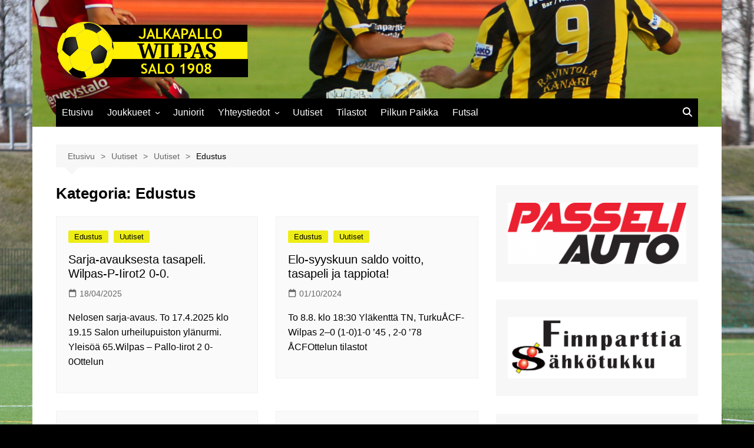

--- FILE ---
content_type: text/html; charset=UTF-8
request_url: https://wilpas.fi/category/uutiset/c13-uutiset/c26-edustus/
body_size: 13292
content:
		<!doctype html>
		<html lang="fi">
				<head>
			<meta charset="UTF-8">
			<meta name="viewport" content="width=device-width, initial-scale=1">
			<link rel="profile" href="https://gmpg.org/xfn/11">
			<title>Edustus &#8211; Salon Wilpas jalkapallo</title>
<meta name='robots' content='max-image-preview:large' />
<link rel="alternate" type="application/rss+xml" title="Salon Wilpas jalkapallo &raquo; syöte" href="https://wilpas.fi/feed/" />
<link rel="alternate" type="application/rss+xml" title="Salon Wilpas jalkapallo &raquo; kommenttien syöte" href="https://wilpas.fi/comments/feed/" />
<link rel="alternate" type="application/rss+xml" title="Salon Wilpas jalkapallo &raquo; Edustus kategorian RSS-syöte" href="https://wilpas.fi/category/uutiset/c13-uutiset/c26-edustus/feed/" />
<style id='wp-img-auto-sizes-contain-inline-css' type='text/css'>
img:is([sizes=auto i],[sizes^="auto," i]){contain-intrinsic-size:3000px 1500px}
/*# sourceURL=wp-img-auto-sizes-contain-inline-css */
</style>
<style id='wp-emoji-styles-inline-css' type='text/css'>

	img.wp-smiley, img.emoji {
		display: inline !important;
		border: none !important;
		box-shadow: none !important;
		height: 1em !important;
		width: 1em !important;
		margin: 0 0.07em !important;
		vertical-align: -0.1em !important;
		background: none !important;
		padding: 0 !important;
	}
/*# sourceURL=wp-emoji-styles-inline-css */
</style>
<style id='wp-block-library-inline-css' type='text/css'>
:root{--wp-block-synced-color:#7a00df;--wp-block-synced-color--rgb:122,0,223;--wp-bound-block-color:var(--wp-block-synced-color);--wp-editor-canvas-background:#ddd;--wp-admin-theme-color:#007cba;--wp-admin-theme-color--rgb:0,124,186;--wp-admin-theme-color-darker-10:#006ba1;--wp-admin-theme-color-darker-10--rgb:0,107,160.5;--wp-admin-theme-color-darker-20:#005a87;--wp-admin-theme-color-darker-20--rgb:0,90,135;--wp-admin-border-width-focus:2px}@media (min-resolution:192dpi){:root{--wp-admin-border-width-focus:1.5px}}.wp-element-button{cursor:pointer}:root .has-very-light-gray-background-color{background-color:#eee}:root .has-very-dark-gray-background-color{background-color:#313131}:root .has-very-light-gray-color{color:#eee}:root .has-very-dark-gray-color{color:#313131}:root .has-vivid-green-cyan-to-vivid-cyan-blue-gradient-background{background:linear-gradient(135deg,#00d084,#0693e3)}:root .has-purple-crush-gradient-background{background:linear-gradient(135deg,#34e2e4,#4721fb 50%,#ab1dfe)}:root .has-hazy-dawn-gradient-background{background:linear-gradient(135deg,#faaca8,#dad0ec)}:root .has-subdued-olive-gradient-background{background:linear-gradient(135deg,#fafae1,#67a671)}:root .has-atomic-cream-gradient-background{background:linear-gradient(135deg,#fdd79a,#004a59)}:root .has-nightshade-gradient-background{background:linear-gradient(135deg,#330968,#31cdcf)}:root .has-midnight-gradient-background{background:linear-gradient(135deg,#020381,#2874fc)}:root{--wp--preset--font-size--normal:16px;--wp--preset--font-size--huge:42px}.has-regular-font-size{font-size:1em}.has-larger-font-size{font-size:2.625em}.has-normal-font-size{font-size:var(--wp--preset--font-size--normal)}.has-huge-font-size{font-size:var(--wp--preset--font-size--huge)}.has-text-align-center{text-align:center}.has-text-align-left{text-align:left}.has-text-align-right{text-align:right}.has-fit-text{white-space:nowrap!important}#end-resizable-editor-section{display:none}.aligncenter{clear:both}.items-justified-left{justify-content:flex-start}.items-justified-center{justify-content:center}.items-justified-right{justify-content:flex-end}.items-justified-space-between{justify-content:space-between}.screen-reader-text{border:0;clip-path:inset(50%);height:1px;margin:-1px;overflow:hidden;padding:0;position:absolute;width:1px;word-wrap:normal!important}.screen-reader-text:focus{background-color:#ddd;clip-path:none;color:#444;display:block;font-size:1em;height:auto;left:5px;line-height:normal;padding:15px 23px 14px;text-decoration:none;top:5px;width:auto;z-index:100000}html :where(.has-border-color){border-style:solid}html :where([style*=border-top-color]){border-top-style:solid}html :where([style*=border-right-color]){border-right-style:solid}html :where([style*=border-bottom-color]){border-bottom-style:solid}html :where([style*=border-left-color]){border-left-style:solid}html :where([style*=border-width]){border-style:solid}html :where([style*=border-top-width]){border-top-style:solid}html :where([style*=border-right-width]){border-right-style:solid}html :where([style*=border-bottom-width]){border-bottom-style:solid}html :where([style*=border-left-width]){border-left-style:solid}html :where(img[class*=wp-image-]){height:auto;max-width:100%}:where(figure){margin:0 0 1em}html :where(.is-position-sticky){--wp-admin--admin-bar--position-offset:var(--wp-admin--admin-bar--height,0px)}@media screen and (max-width:600px){html :where(.is-position-sticky){--wp-admin--admin-bar--position-offset:0px}}

/*# sourceURL=wp-block-library-inline-css */
</style><style id='wp-block-paragraph-inline-css' type='text/css'>
.is-small-text{font-size:.875em}.is-regular-text{font-size:1em}.is-large-text{font-size:2.25em}.is-larger-text{font-size:3em}.has-drop-cap:not(:focus):first-letter{float:left;font-size:8.4em;font-style:normal;font-weight:100;line-height:.68;margin:.05em .1em 0 0;text-transform:uppercase}body.rtl .has-drop-cap:not(:focus):first-letter{float:none;margin-left:.1em}p.has-drop-cap.has-background{overflow:hidden}:root :where(p.has-background){padding:1.25em 2.375em}:where(p.has-text-color:not(.has-link-color)) a{color:inherit}p.has-text-align-left[style*="writing-mode:vertical-lr"],p.has-text-align-right[style*="writing-mode:vertical-rl"]{rotate:180deg}
/*# sourceURL=https://wilpas.fi/wp-includes/blocks/paragraph/style.min.css */
</style>
<style id='global-styles-inline-css' type='text/css'>
:root{--wp--preset--aspect-ratio--square: 1;--wp--preset--aspect-ratio--4-3: 4/3;--wp--preset--aspect-ratio--3-4: 3/4;--wp--preset--aspect-ratio--3-2: 3/2;--wp--preset--aspect-ratio--2-3: 2/3;--wp--preset--aspect-ratio--16-9: 16/9;--wp--preset--aspect-ratio--9-16: 9/16;--wp--preset--color--black: #000000;--wp--preset--color--cyan-bluish-gray: #abb8c3;--wp--preset--color--white: #ffffff;--wp--preset--color--pale-pink: #f78da7;--wp--preset--color--vivid-red: #cf2e2e;--wp--preset--color--luminous-vivid-orange: #ff6900;--wp--preset--color--luminous-vivid-amber: #fcb900;--wp--preset--color--light-green-cyan: #7bdcb5;--wp--preset--color--vivid-green-cyan: #00d084;--wp--preset--color--pale-cyan-blue: #8ed1fc;--wp--preset--color--vivid-cyan-blue: #0693e3;--wp--preset--color--vivid-purple: #9b51e0;--wp--preset--gradient--vivid-cyan-blue-to-vivid-purple: linear-gradient(135deg,rgb(6,147,227) 0%,rgb(155,81,224) 100%);--wp--preset--gradient--light-green-cyan-to-vivid-green-cyan: linear-gradient(135deg,rgb(122,220,180) 0%,rgb(0,208,130) 100%);--wp--preset--gradient--luminous-vivid-amber-to-luminous-vivid-orange: linear-gradient(135deg,rgb(252,185,0) 0%,rgb(255,105,0) 100%);--wp--preset--gradient--luminous-vivid-orange-to-vivid-red: linear-gradient(135deg,rgb(255,105,0) 0%,rgb(207,46,46) 100%);--wp--preset--gradient--very-light-gray-to-cyan-bluish-gray: linear-gradient(135deg,rgb(238,238,238) 0%,rgb(169,184,195) 100%);--wp--preset--gradient--cool-to-warm-spectrum: linear-gradient(135deg,rgb(74,234,220) 0%,rgb(151,120,209) 20%,rgb(207,42,186) 40%,rgb(238,44,130) 60%,rgb(251,105,98) 80%,rgb(254,248,76) 100%);--wp--preset--gradient--blush-light-purple: linear-gradient(135deg,rgb(255,206,236) 0%,rgb(152,150,240) 100%);--wp--preset--gradient--blush-bordeaux: linear-gradient(135deg,rgb(254,205,165) 0%,rgb(254,45,45) 50%,rgb(107,0,62) 100%);--wp--preset--gradient--luminous-dusk: linear-gradient(135deg,rgb(255,203,112) 0%,rgb(199,81,192) 50%,rgb(65,88,208) 100%);--wp--preset--gradient--pale-ocean: linear-gradient(135deg,rgb(255,245,203) 0%,rgb(182,227,212) 50%,rgb(51,167,181) 100%);--wp--preset--gradient--electric-grass: linear-gradient(135deg,rgb(202,248,128) 0%,rgb(113,206,126) 100%);--wp--preset--gradient--midnight: linear-gradient(135deg,rgb(2,3,129) 0%,rgb(40,116,252) 100%);--wp--preset--font-size--small: 16px;--wp--preset--font-size--medium: 28px;--wp--preset--font-size--large: 32px;--wp--preset--font-size--x-large: 42px;--wp--preset--font-size--larger: 38px;--wp--preset--spacing--20: 0.44rem;--wp--preset--spacing--30: 0.67rem;--wp--preset--spacing--40: 1rem;--wp--preset--spacing--50: 1.5rem;--wp--preset--spacing--60: 2.25rem;--wp--preset--spacing--70: 3.38rem;--wp--preset--spacing--80: 5.06rem;--wp--preset--shadow--natural: 6px 6px 9px rgba(0, 0, 0, 0.2);--wp--preset--shadow--deep: 12px 12px 50px rgba(0, 0, 0, 0.4);--wp--preset--shadow--sharp: 6px 6px 0px rgba(0, 0, 0, 0.2);--wp--preset--shadow--outlined: 6px 6px 0px -3px rgb(255, 255, 255), 6px 6px rgb(0, 0, 0);--wp--preset--shadow--crisp: 6px 6px 0px rgb(0, 0, 0);}:where(.is-layout-flex){gap: 0.5em;}:where(.is-layout-grid){gap: 0.5em;}body .is-layout-flex{display: flex;}.is-layout-flex{flex-wrap: wrap;align-items: center;}.is-layout-flex > :is(*, div){margin: 0;}body .is-layout-grid{display: grid;}.is-layout-grid > :is(*, div){margin: 0;}:where(.wp-block-columns.is-layout-flex){gap: 2em;}:where(.wp-block-columns.is-layout-grid){gap: 2em;}:where(.wp-block-post-template.is-layout-flex){gap: 1.25em;}:where(.wp-block-post-template.is-layout-grid){gap: 1.25em;}.has-black-color{color: var(--wp--preset--color--black) !important;}.has-cyan-bluish-gray-color{color: var(--wp--preset--color--cyan-bluish-gray) !important;}.has-white-color{color: var(--wp--preset--color--white) !important;}.has-pale-pink-color{color: var(--wp--preset--color--pale-pink) !important;}.has-vivid-red-color{color: var(--wp--preset--color--vivid-red) !important;}.has-luminous-vivid-orange-color{color: var(--wp--preset--color--luminous-vivid-orange) !important;}.has-luminous-vivid-amber-color{color: var(--wp--preset--color--luminous-vivid-amber) !important;}.has-light-green-cyan-color{color: var(--wp--preset--color--light-green-cyan) !important;}.has-vivid-green-cyan-color{color: var(--wp--preset--color--vivid-green-cyan) !important;}.has-pale-cyan-blue-color{color: var(--wp--preset--color--pale-cyan-blue) !important;}.has-vivid-cyan-blue-color{color: var(--wp--preset--color--vivid-cyan-blue) !important;}.has-vivid-purple-color{color: var(--wp--preset--color--vivid-purple) !important;}.has-black-background-color{background-color: var(--wp--preset--color--black) !important;}.has-cyan-bluish-gray-background-color{background-color: var(--wp--preset--color--cyan-bluish-gray) !important;}.has-white-background-color{background-color: var(--wp--preset--color--white) !important;}.has-pale-pink-background-color{background-color: var(--wp--preset--color--pale-pink) !important;}.has-vivid-red-background-color{background-color: var(--wp--preset--color--vivid-red) !important;}.has-luminous-vivid-orange-background-color{background-color: var(--wp--preset--color--luminous-vivid-orange) !important;}.has-luminous-vivid-amber-background-color{background-color: var(--wp--preset--color--luminous-vivid-amber) !important;}.has-light-green-cyan-background-color{background-color: var(--wp--preset--color--light-green-cyan) !important;}.has-vivid-green-cyan-background-color{background-color: var(--wp--preset--color--vivid-green-cyan) !important;}.has-pale-cyan-blue-background-color{background-color: var(--wp--preset--color--pale-cyan-blue) !important;}.has-vivid-cyan-blue-background-color{background-color: var(--wp--preset--color--vivid-cyan-blue) !important;}.has-vivid-purple-background-color{background-color: var(--wp--preset--color--vivid-purple) !important;}.has-black-border-color{border-color: var(--wp--preset--color--black) !important;}.has-cyan-bluish-gray-border-color{border-color: var(--wp--preset--color--cyan-bluish-gray) !important;}.has-white-border-color{border-color: var(--wp--preset--color--white) !important;}.has-pale-pink-border-color{border-color: var(--wp--preset--color--pale-pink) !important;}.has-vivid-red-border-color{border-color: var(--wp--preset--color--vivid-red) !important;}.has-luminous-vivid-orange-border-color{border-color: var(--wp--preset--color--luminous-vivid-orange) !important;}.has-luminous-vivid-amber-border-color{border-color: var(--wp--preset--color--luminous-vivid-amber) !important;}.has-light-green-cyan-border-color{border-color: var(--wp--preset--color--light-green-cyan) !important;}.has-vivid-green-cyan-border-color{border-color: var(--wp--preset--color--vivid-green-cyan) !important;}.has-pale-cyan-blue-border-color{border-color: var(--wp--preset--color--pale-cyan-blue) !important;}.has-vivid-cyan-blue-border-color{border-color: var(--wp--preset--color--vivid-cyan-blue) !important;}.has-vivid-purple-border-color{border-color: var(--wp--preset--color--vivid-purple) !important;}.has-vivid-cyan-blue-to-vivid-purple-gradient-background{background: var(--wp--preset--gradient--vivid-cyan-blue-to-vivid-purple) !important;}.has-light-green-cyan-to-vivid-green-cyan-gradient-background{background: var(--wp--preset--gradient--light-green-cyan-to-vivid-green-cyan) !important;}.has-luminous-vivid-amber-to-luminous-vivid-orange-gradient-background{background: var(--wp--preset--gradient--luminous-vivid-amber-to-luminous-vivid-orange) !important;}.has-luminous-vivid-orange-to-vivid-red-gradient-background{background: var(--wp--preset--gradient--luminous-vivid-orange-to-vivid-red) !important;}.has-very-light-gray-to-cyan-bluish-gray-gradient-background{background: var(--wp--preset--gradient--very-light-gray-to-cyan-bluish-gray) !important;}.has-cool-to-warm-spectrum-gradient-background{background: var(--wp--preset--gradient--cool-to-warm-spectrum) !important;}.has-blush-light-purple-gradient-background{background: var(--wp--preset--gradient--blush-light-purple) !important;}.has-blush-bordeaux-gradient-background{background: var(--wp--preset--gradient--blush-bordeaux) !important;}.has-luminous-dusk-gradient-background{background: var(--wp--preset--gradient--luminous-dusk) !important;}.has-pale-ocean-gradient-background{background: var(--wp--preset--gradient--pale-ocean) !important;}.has-electric-grass-gradient-background{background: var(--wp--preset--gradient--electric-grass) !important;}.has-midnight-gradient-background{background: var(--wp--preset--gradient--midnight) !important;}.has-small-font-size{font-size: var(--wp--preset--font-size--small) !important;}.has-medium-font-size{font-size: var(--wp--preset--font-size--medium) !important;}.has-large-font-size{font-size: var(--wp--preset--font-size--large) !important;}.has-x-large-font-size{font-size: var(--wp--preset--font-size--x-large) !important;}
/*# sourceURL=global-styles-inline-css */
</style>

<style id='classic-theme-styles-inline-css' type='text/css'>
/*! This file is auto-generated */
.wp-block-button__link{color:#fff;background-color:#32373c;border-radius:9999px;box-shadow:none;text-decoration:none;padding:calc(.667em + 2px) calc(1.333em + 2px);font-size:1.125em}.wp-block-file__button{background:#32373c;color:#fff;text-decoration:none}
/*# sourceURL=/wp-includes/css/classic-themes.min.css */
</style>
<link rel='stylesheet' id='cream-magazine-style-css' href='https://wilpas.fi/wp-content/themes/cream-magazine/style.css?ver=2.1.10' type='text/css' media='all' />
<link rel='stylesheet' id='cream-magazine-main-css' href='https://wilpas.fi/wp-content/themes/cream-magazine/assets/dist/css/main.css?ver=2.1.10' type='text/css' media='all' />
<script type="text/javascript" src="https://wilpas.fi/wp-includes/js/jquery/jquery.min.js?ver=3.7.1" id="jquery-core-js"></script>
<script type="text/javascript" src="https://wilpas.fi/wp-includes/js/jquery/jquery-migrate.min.js?ver=3.4.1" id="jquery-migrate-js"></script>
<link rel="https://api.w.org/" href="https://wilpas.fi/wp-json/" /><link rel="alternate" title="JSON" type="application/json" href="https://wilpas.fi/wp-json/wp/v2/categories/21" /><link rel="EditURI" type="application/rsd+xml" title="RSD" href="https://wilpas.fi/xmlrpc.php?rsd" />
<style>a:hover{text-decoration:none !important;}button,input[type="button"],input[type="reset"],input[type="submit"],.primary-navigation > ul > li.home-btn,.cm_header_lay_three .primary-navigation > ul > li.home-btn,.news_ticker_wrap .ticker_head,#toTop,.section-title h2::after,.sidebar-widget-area .widget .widget-title h2::after,.footer-widget-container .widget .widget-title h2::after,#comments div#respond h3#reply-title::after,#comments h2.comments-title:after,.post_tags a,.owl-carousel .owl-nav button.owl-prev,.owl-carousel .owl-nav button.owl-next,.cm_author_widget .author-detail-link a,.error_foot form input[type="submit"],.widget_search form input[type="submit"],.header-search-container input[type="submit"],.trending_widget_carousel .owl-dots button.owl-dot,.pagination .page-numbers.current,.post-navigation .nav-links .nav-previous a,.post-navigation .nav-links .nav-next a,#comments form input[type="submit"],footer .widget.widget_search form input[type="submit"]:hover,.widget_product_search .woocommerce-product-search button[type="submit"],.woocommerce ul.products li.product .button,.woocommerce .woocommerce-pagination ul.page-numbers li span.current,.woocommerce .product div.summary .cart button.single_add_to_cart_button,.woocommerce .product div.woocommerce-tabs div.panel #reviews #review_form_wrapper .comment-form p.form-submit .submit,.woocommerce .product section.related > h2::after,.woocommerce .cart .button:hover,.woocommerce .cart .button:focus,.woocommerce .cart input.button:hover,.woocommerce .cart input.button:focus,.woocommerce #respond input#submit:hover,.woocommerce #respond input#submit:focus,.woocommerce button.button:hover,.woocommerce button.button:focus,.woocommerce input.button:hover,.woocommerce input.button:focus,.woocommerce #respond input#submit.alt:hover,.woocommerce a.button.alt:hover,.woocommerce button.button.alt:hover,.woocommerce input.button.alt:hover,.woocommerce a.remove:hover,.woocommerce-account .woocommerce-MyAccount-navigation ul li.is-active a,.woocommerce a.button:hover,.woocommerce a.button:focus,.widget_product_tag_cloud .tagcloud a:hover,.widget_product_tag_cloud .tagcloud a:focus,.woocommerce .widget_price_filter .price_slider_wrapper .ui-slider .ui-slider-handle,.error_page_top_portion,.primary-navigation ul li a span.menu-item-description{background-color:#000000}a:hover,.post_title h2 a:hover,.post_title h2 a:focus,.post_meta li a:hover,.post_meta li a:focus,ul.social-icons li a[href*=".com"]:hover::before,.ticker_carousel .owl-nav button.owl-prev i,.ticker_carousel .owl-nav button.owl-next i,.news_ticker_wrap .ticker_items .item a:hover,.news_ticker_wrap .ticker_items .item a:focus,.cm_banner .post_title h2 a:hover,.cm_banner .post_meta li a:hover,.cm_middle_post_widget_one .post_title h2 a:hover,.cm_middle_post_widget_one .post_meta li a:hover,.cm_middle_post_widget_three .post_thumb .post-holder a:hover,.cm_middle_post_widget_three .post_thumb .post-holder a:focus,.cm_middle_post_widget_six .middle_widget_six_carousel .item .card .card_content a:hover,.cm_middle_post_widget_six .middle_widget_six_carousel .item .card .card_content a:focus,.cm_post_widget_twelve .card .post-holder a:hover,.cm_post_widget_twelve .card .post-holder a:focus,.cm_post_widget_seven .card .card_content a:hover,.cm_post_widget_seven .card .card_content a:focus,.copyright_section a:hover,.footer_nav ul li a:hover,.breadcrumb ul li:last-child span,.pagination .page-numbers:hover,#comments ol.comment-list li article footer.comment-meta .comment-metadata span.edit-link a:hover,#comments ol.comment-list li article .reply a:hover,.social-share ul li a:hover,ul.social-icons li a:hover,ul.social-icons li a:focus,.woocommerce ul.products li.product a:hover,.woocommerce ul.products li.product .price,.woocommerce .woocommerce-pagination ul.page-numbers li a.page-numbers:hover,.woocommerce div.product p.price,.woocommerce div.product span.price,.video_section .video_details .post_title h2 a:hover,.primary-navigation.dark li a:hover,footer .footer_inner a:hover,.footer-widget-container ul.post_meta li:hover span,.footer-widget-container ul.post_meta li:hover a,ul.post_meta li a:hover,.cm-post-widget-two .big-card .post-holder .post_title h2 a:hover,.cm-post-widget-two .big-card .post_meta li a:hover,.copyright_section .copyrights a,.breadcrumb ul li a:hover,.breadcrumb ul li a:hover span{color:#000000}.ticker_carousel .owl-nav button.owl-prev,.ticker_carousel .owl-nav button.owl-next,.error_foot form input[type="submit"],.widget_search form input[type="submit"],.pagination .page-numbers:hover,#comments form input[type="submit"],.social-share ul li a:hover,.header-search-container .search-form-entry,.widget_product_search .woocommerce-product-search button[type="submit"],.woocommerce .woocommerce-pagination ul.page-numbers li span.current,.woocommerce .woocommerce-pagination ul.page-numbers li a.page-numbers:hover,.woocommerce a.remove:hover,.ticker_carousel .owl-nav button.owl-prev:hover,.ticker_carousel .owl-nav button.owl-next:hover,footer .widget.widget_search form input[type="submit"]:hover,.trending_widget_carousel .owl-dots button.owl-dot,.the_content blockquote,.widget_tag_cloud .tagcloud a:hover{border-color:#000000}.ticker_carousel.owl-carousel .owl-nav button:hover svg{color:#000000;fill:#000000;}header .mask{background-color:rgba(0,0,0,0.2);}header.cm-header-style-one{background-image:url(https://wilpas.fi/wp-content/uploads/2018/08/cropped-csmakkonen-4g7a5670_43679299351_o.jpg);}.site-description{color:#000000;}body{font-family:Arial,sans-serif;font-weight:inherit;}h1,h2,h3,h4,h5,h6,.site-title{font-family:Arial,sans-serif;font-weight:inherit;}.entry_cats ul.post-categories li a{background-color:#eded15;color:#000000;}.entry_cats ul.post-categories li a:hover,.cm_middle_post_widget_six .middle_widget_six_carousel .item .card .card_content .entry_cats ul.post-categories li a:hover{background-color:#010101;color:#fff;}.the_content a{color:#1e73be;}.the_content a:hover{color:#eded0e;}.post-display-grid .card_content .cm-post-excerpt{margin-top:15px;}</style><style type="text/css" id="custom-background-css">
body.custom-background { background-color: #000000; background-image: url("https://wilpas.fi/wp-content/uploads/2016/04/IMG_7742.jpg"); background-position: center top; background-size: cover; background-repeat: no-repeat; background-attachment: fixed; }
</style>
	<link rel="icon" href="https://wilpas.fi/wp-content/uploads/2014/10/cropped-logo-32x32.png" sizes="32x32" />
<link rel="icon" href="https://wilpas.fi/wp-content/uploads/2014/10/cropped-logo-192x192.png" sizes="192x192" />
<link rel="apple-touch-icon" href="https://wilpas.fi/wp-content/uploads/2014/10/cropped-logo-180x180.png" />
<meta name="msapplication-TileImage" content="https://wilpas.fi/wp-content/uploads/2014/10/cropped-logo-270x270.png" />
		<link rel='stylesheet' id='remove-style-meta-css' href='https://wilpas.fi/wp-content/plugins/wp-author-date-and-meta-remover/css/entrymetastyle.css?ver=1.0' type='text/css' media='all' />
</head>
				<body data-rsssl=1 class="archive category category-c26-edustus category-21 custom-background wp-custom-logo wp-embed-responsive wp-theme-cream-magazine hfeed cm-mobile-content-sidebar right-sidebar boxed">
						<a class="skip-link screen-reader-text" href="#content">Siirry sisältöön</a>
				<div class="page-wrapper">
		<header class="general-header cm-header-style-one">
		<div class="cm-container">
		<div class="logo-container">
			<div class="row align-items-center">
				<div class="cm-col-lg-4 cm-col-12">
							<div class="logo">
			<a href="https://wilpas.fi/" class="custom-logo-link" rel="home"><img width="657" height="204" src="https://wilpas.fi/wp-content/uploads/2014/10/logo.png" class="custom-logo" alt="Salon Wilpas jalkapallo" decoding="async" fetchpriority="high" srcset="https://wilpas.fi/wp-content/uploads/2014/10/logo.png 657w, https://wilpas.fi/wp-content/uploads/2014/10/logo-620x192.png 620w, https://wilpas.fi/wp-content/uploads/2014/10/logo-510x158.png 510w, https://wilpas.fi/wp-content/uploads/2014/10/logo-300x93.png 300w, https://wilpas.fi/wp-content/uploads/2014/10/logo-128x39.png 128w, https://wilpas.fi/wp-content/uploads/2014/10/logo-32x9.png 32w" sizes="(max-width: 657px) 100vw, 657px" /></a>		</div><!-- .logo -->
						</div><!-- .col -->
							</div><!-- .row -->
		</div><!-- .logo-container -->
		<nav class="main-navigation">
			<div id="main-nav" class="primary-navigation">
				<ul id="menu-wilpas" class=""><li id="menu-item-907" class="menu-item menu-item-type-custom menu-item-object-custom menu-item-home menu-item-907"><a href="https://wilpas.fi/">Etusivu</a></li>
<li id="menu-item-709" class="menu-item menu-item-type-post_type menu-item-object-page menu-item-has-children menu-item-709"><a href="https://wilpas.fi/joukkueet/">Joukkueet</a>
<ul class="sub-menu">
	<li id="menu-item-1059" class="menu-item menu-item-type-post_type menu-item-object-page menu-item-1059"><a href="https://wilpas.fi/salon-wilpas-jalkapallo-edustusjoukkue/">Wilpas edustusjoukkue</a></li>
	<li id="menu-item-742" class="menu-item menu-item-type-post_type menu-item-object-page menu-item-742"><a href="https://wilpas.fi/wilpas-2-joukkue/">Wilpas 2-joukkue miehet</a></li>
	<li id="menu-item-740" class="menu-item menu-item-type-post_type menu-item-object-page menu-item-740"><a href="https://wilpas.fi/joukkue-naiset/">Wilpas Naiset</a></li>
	<li id="menu-item-730" class="menu-item menu-item-type-post_type menu-item-object-page menu-item-730"><a href="https://wilpas.fi/ikamiehet-m35/">Wilpas Ikämiehet M35</a></li>
	<li id="menu-item-3614" class="menu-item menu-item-type-post_type menu-item-object-page menu-item-3614"><a href="https://wilpas.fi/ikamiehet-m45/">Wilpas Ikämiehet M45</a></li>
	<li id="menu-item-732" class="menu-item menu-item-type-post_type menu-item-object-page menu-item-732"><a href="https://wilpas.fi/futsal/">Wilpas Futsal</a></li>
</ul>
</li>
<li id="menu-item-2170" class="menu-item menu-item-type-custom menu-item-object-custom menu-item-2170"><a href="http://wilpasjalkapallojuniorit.sporttisaitti.com/">Juniorit</a></li>
<li id="menu-item-707" class="menu-item menu-item-type-post_type menu-item-object-page menu-item-has-children menu-item-707"><a href="https://wilpas.fi/yhteystiedot/">Yhteystiedot</a>
<ul class="sub-menu">
	<li id="menu-item-4900" class="menu-item menu-item-type-post_type menu-item-object-page menu-item-4900"><a href="https://wilpas.fi/salon-wilpas-jalkapallo-yhteystiedot/">Salon Wilpas jalkapallo yhteystiedot</a></li>
	<li id="menu-item-703" class="menu-item menu-item-type-post_type menu-item-object-page menu-item-703"><a href="https://wilpas.fi/kotikentta/">Kotikenttä</a></li>
	<li id="menu-item-702" class="menu-item menu-item-type-post_type menu-item-object-page menu-item-702"><a href="https://wilpas.fi/linkit/">Linkit</a></li>
	<li id="menu-item-706" class="menu-item menu-item-type-post_type menu-item-object-page menu-item-706"><a href="https://wilpas.fi/historia/">Historia</a></li>
</ul>
</li>
<li id="menu-item-918" class="menu-item menu-item-type-taxonomy menu-item-object-category current-category-ancestor menu-item-918"><a href="https://wilpas.fi/category/uutiset/c13-uutiset/">Uutiset</a></li>
<li id="menu-item-875" class="menu-item menu-item-type-custom menu-item-object-custom menu-item-875"><a href="https://www.palloliitto.fi/tulospalvelu?category=football%7Cspllsuomi%7CM3">Tilastot</a></li>
<li id="menu-item-2171" class="menu-item menu-item-type-custom menu-item-object-custom menu-item-2171"><a href="https://wilpasjalkapallojuniorit.sporttisaitti.com/pilkun-paikka/">Pilkun Paikka</a></li>
<li id="menu-item-704" class="menu-item menu-item-type-post_type menu-item-object-page menu-item-704"><a href="https://wilpas.fi/futsal/">Futsal</a></li>
</ul>			</div><!-- .primary-navigation -->
			<div class="header-search-container">
				<div class="search-form-entry">
					<form role="search" class="cm-search-form" method="get" action="https://wilpas.fi/"><input type="search" name="s" placeholder="Search..." value="" ><button type="submit" class="cm-submit-btn"><svg xmlns="http://www.w3.org/2000/svg" viewBox="0 0 512 512"><path d="M416 208c0 45.9-14.9 88.3-40 122.7L502.6 457.4c12.5 12.5 12.5 32.8 0 45.3s-32.8 12.5-45.3 0L330.7 376c-34.4 25.2-76.8 40-122.7 40C93.1 416 0 322.9 0 208S93.1 0 208 0S416 93.1 416 208zM208 352a144 144 0 1 0 0-288 144 144 0 1 0 0 288z"/></svg></button></form>				</div><!-- .search-form-entry -->
			</div><!-- .search-container -->
		</nav><!-- .main-navigation -->
	</div><!-- .cm-container -->
</header><!-- .general-header -->
<div id="content" class="site-content">
	<div class="cm-container">
	<div class="inner-page-wrapper">
		<div id="primary" class="content-area">
			<main id="main" class="site-main">
				<div class="cm_archive_page">
								<div class="breadcrumb  default-breadcrumb">
				<nav role="navigation" aria-label="Navigaatiopolku" class="breadcrumb-trail breadcrumbs" itemprop="breadcrumb"><ul class="trail-items" itemscope itemtype="http://schema.org/BreadcrumbList"><meta name="numberOfItems" content="4" /><meta name="itemListOrder" content="Ascending" /><li itemprop="itemListElement" itemscope itemtype="http://schema.org/ListItem" class="trail-item trail-begin"><a href="https://wilpas.fi/" rel="home" itemprop="item"><span itemprop="name">Etusivu</span></a><meta itemprop="position" content="1" /></li><li itemprop="itemListElement" itemscope itemtype="http://schema.org/ListItem" class="trail-item"><a href="https://wilpas.fi/category/uutiset/" itemprop="item"><span itemprop="name">Uutiset</span></a><meta itemprop="position" content="2" /></li><li itemprop="itemListElement" itemscope itemtype="http://schema.org/ListItem" class="trail-item"><a href="https://wilpas.fi/category/uutiset/c13-uutiset/" itemprop="item"><span itemprop="name">Uutiset</span></a><meta itemprop="position" content="3" /></li><li itemprop="itemListElement" itemscope itemtype="http://schema.org/ListItem" class="trail-item trail-end"><a href="https://wilpas.fi/category/uutiset/c13-uutiset/c26-edustus" itemprop="item"><span itemprop="name">Edustus</span></a><meta itemprop="position" content="4" /></li></ul></nav>			</div>
								<div class="archive-container">
						<div class="row">
							<div class="cm-col-lg-8 cm-col-12 sticky_portion cm-order-1-mobile-tablet">
								<div class="content-entry">
																			<section class="list_page_iner">
											<div class="section-title">
												<h1>Kategoria: <span>Edustus</span></h1>											</div><!-- .section-title -->
											<div class="list_entry">
												<section class="post-display-grid">
													<div class="section_inner">
														<div class="row">
															<div class="cm-col-lg-6 cm-col-md-6 cm-col-12">
	<article id="post-5600" class="grid-post-holder post-5600 post type-post status-publish format-standard hentry category-c26-edustus category-uutiset">
		<div class="card">
						<div class="card_content">
								<div class="entry_cats">
					<ul class="post-categories">
	<li><a href="https://wilpas.fi/category/uutiset/c13-uutiset/c26-edustus/" rel="category tag">Edustus</a></li>
	<li><a href="https://wilpas.fi/category/uutiset/" rel="category tag">Uutiset</a></li></ul>				</div><!-- .entry_cats -->
								<div class="post_title">
					<h2><a href="https://wilpas.fi/sarja-avauksesta-tasapeli-wilpas-p-iirot2-0-0/">Sarja-avauksesta tasapeli. Wilpas-P-Iirot2 0-0.</a></h2>
				</div><!-- .post_title -->
							<div class="cm-post-meta">
				<ul class="post_meta">
											<li class="posted_date">
							<a href="https://wilpas.fi/sarja-avauksesta-tasapeli-wilpas-p-iirot2-0-0/">
								<span class="cm-meta-icon">
									<svg xmlns="http://www.w3.org/2000/svg" viewBox="0 0 448 512"><path d="M152 24c0-13.3-10.7-24-24-24s-24 10.7-24 24l0 40L64 64C28.7 64 0 92.7 0 128l0 16 0 48L0 448c0 35.3 28.7 64 64 64l320 0c35.3 0 64-28.7 64-64l0-256 0-48 0-16c0-35.3-28.7-64-64-64l-40 0 0-40c0-13.3-10.7-24-24-24s-24 10.7-24 24l0 40L152 64l0-40zM48 192l352 0 0 256c0 8.8-7.2 16-16 16L64 464c-8.8 0-16-7.2-16-16l0-256z"/></svg>
								</span>
								<time class="entry-date published" datetime="2025-04-18T14:20:55+03:00">18/04/2025</time>							</a>
						</li><!-- .posted_date -->
										</ul><!-- .post_meta -->
			</div><!-- .meta -->
			 
									<div class="cm-post-excerpt">
						<p>Nelosen sarja-avaus. To 17.4.2025 klo 19.15 Salon urheilupuiston ylänurmi. Yleisöä 65.Wilpas &#8211; Pallo-Iirot 2 0-0Ottelun</p>
					</div>
								</div><!-- .card_content -->
		</div><!-- .card -->
	</article><!-- #post-5600 -->
</div><!-- .col -->
<div class="cm-col-lg-6 cm-col-md-6 cm-col-12">
	<article id="post-5572" class="grid-post-holder post-5572 post type-post status-publish format-standard hentry category-c26-edustus category-uutiset">
		<div class="card">
						<div class="card_content">
								<div class="entry_cats">
					<ul class="post-categories">
	<li><a href="https://wilpas.fi/category/uutiset/c13-uutiset/c26-edustus/" rel="category tag">Edustus</a></li>
	<li><a href="https://wilpas.fi/category/uutiset/" rel="category tag">Uutiset</a></li></ul>				</div><!-- .entry_cats -->
								<div class="post_title">
					<h2><a href="https://wilpas.fi/elo-syyskuun-saldo-voitto-tasapeli-ja-tappiota/">Elo-syyskuun saldo voitto, tasapeli ja tappiota!</a></h2>
				</div><!-- .post_title -->
							<div class="cm-post-meta">
				<ul class="post_meta">
											<li class="posted_date">
							<a href="https://wilpas.fi/elo-syyskuun-saldo-voitto-tasapeli-ja-tappiota/">
								<span class="cm-meta-icon">
									<svg xmlns="http://www.w3.org/2000/svg" viewBox="0 0 448 512"><path d="M152 24c0-13.3-10.7-24-24-24s-24 10.7-24 24l0 40L64 64C28.7 64 0 92.7 0 128l0 16 0 48L0 448c0 35.3 28.7 64 64 64l320 0c35.3 0 64-28.7 64-64l0-256 0-48 0-16c0-35.3-28.7-64-64-64l-40 0 0-40c0-13.3-10.7-24-24-24s-24 10.7-24 24l0 40L152 64l0-40zM48 192l352 0 0 256c0 8.8-7.2 16-16 16L64 464c-8.8 0-16-7.2-16-16l0-256z"/></svg>
								</span>
								<time class="entry-date published" datetime="2024-10-01T17:08:58+03:00">01/10/2024</time>							</a>
						</li><!-- .posted_date -->
										</ul><!-- .post_meta -->
			</div><!-- .meta -->
			 
									<div class="cm-post-excerpt">
						<p>To 8.8. klo 18:30 Yläkenttä TN, TurkuÅCF-Wilpas 2–0 (1-0)1-0 ’45 , 2-0 ’78 ÅCFOttelun tilastot</p>
					</div>
								</div><!-- .card_content -->
		</div><!-- .card -->
	</article><!-- #post-5572 -->
</div><!-- .col -->
<div class="cm-col-lg-6 cm-col-md-6 cm-col-12">
	<article id="post-5526" class="grid-post-holder post-5526 post type-post status-publish format-standard hentry category-c26-edustus category-uutiset category-c13-uutiset">
		<div class="card">
						<div class="card_content">
								<div class="entry_cats">
					<ul class="post-categories">
	<li><a href="https://wilpas.fi/category/uutiset/c13-uutiset/c26-edustus/" rel="category tag">Edustus</a></li>
	<li><a href="https://wilpas.fi/category/uutiset/" rel="category tag">Uutiset</a></li>
	<li><a href="https://wilpas.fi/category/uutiset/c13-uutiset/" rel="category tag">Uutiset</a></li></ul>				</div><!-- .entry_cats -->
								<div class="post_title">
					<h2><a href="https://wilpas.fi/syyskierros-on-lahtenyt-hyvin-kayntiin-kaksi-voittoa-ja-tasapeli/">Syyskierros on lähtenyt hyvin käyntiin! Kaksi voittoa ja tasapeli.</a></h2>
				</div><!-- .post_title -->
							<div class="cm-post-meta">
				<ul class="post_meta">
											<li class="posted_date">
							<a href="https://wilpas.fi/syyskierros-on-lahtenyt-hyvin-kayntiin-kaksi-voittoa-ja-tasapeli/">
								<span class="cm-meta-icon">
									<svg xmlns="http://www.w3.org/2000/svg" viewBox="0 0 448 512"><path d="M152 24c0-13.3-10.7-24-24-24s-24 10.7-24 24l0 40L64 64C28.7 64 0 92.7 0 128l0 16 0 48L0 448c0 35.3 28.7 64 64 64l320 0c35.3 0 64-28.7 64-64l0-256 0-48 0-16c0-35.3-28.7-64-64-64l-40 0 0-40c0-13.3-10.7-24-24-24s-24 10.7-24 24l0 40L152 64l0-40zM48 192l352 0 0 256c0 8.8-7.2 16-16 16L64 464c-8.8 0-16-7.2-16-16l0-256z"/></svg>
								</span>
								<time class="entry-date published" datetime="2024-08-02T14:10:44+03:00">02/08/2024</time>							</a>
						</li><!-- .posted_date -->
										</ul><!-- .post_meta -->
			</div><!-- .meta -->
			 
									<div class="cm-post-excerpt">
						<p>Nelosen 12. kierros. Pe 19.7.2024 klo 19.15 Salon urheilupuiston ylänurmi. Yleisöä 115.Wilpas-PIF 2 3-1 (0-0)1-0</p>
					</div>
								</div><!-- .card_content -->
		</div><!-- .card -->
	</article><!-- #post-5526 -->
</div><!-- .col -->
<div class="cm-col-lg-6 cm-col-md-6 cm-col-12">
	<article id="post-5488" class="grid-post-holder post-5488 post type-post status-publish format-standard hentry category-c26-edustus category-uutiset">
		<div class="card">
						<div class="card_content">
								<div class="entry_cats">
					<ul class="post-categories">
	<li><a href="https://wilpas.fi/category/uutiset/c13-uutiset/c26-edustus/" rel="category tag">Edustus</a></li>
	<li><a href="https://wilpas.fi/category/uutiset/" rel="category tag">Uutiset</a></li></ul>				</div><!-- .entry_cats -->
								<div class="post_title">
					<h2><a href="https://wilpas.fi/kesatauolle-vierastappiolla-raifu-wilpas-5-2-3-0/">Kesätauolle vierastappiolla. RaiFu-Wilpas 5-2 (3-0)</a></h2>
				</div><!-- .post_title -->
							<div class="cm-post-meta">
				<ul class="post_meta">
											<li class="posted_date">
							<a href="https://wilpas.fi/kesatauolle-vierastappiolla-raifu-wilpas-5-2-3-0/">
								<span class="cm-meta-icon">
									<svg xmlns="http://www.w3.org/2000/svg" viewBox="0 0 448 512"><path d="M152 24c0-13.3-10.7-24-24-24s-24 10.7-24 24l0 40L64 64C28.7 64 0 92.7 0 128l0 16 0 48L0 448c0 35.3 28.7 64 64 64l320 0c35.3 0 64-28.7 64-64l0-256 0-48 0-16c0-35.3-28.7-64-64-64l-40 0 0-40c0-13.3-10.7-24-24-24s-24 10.7-24 24l0 40L152 64l0-40zM48 192l352 0 0 256c0 8.8-7.2 16-16 16L64 464c-8.8 0-16-7.2-16-16l0-256z"/></svg>
								</span>
								<time class="entry-date published" datetime="2024-06-20T14:09:20+03:00">20/06/2024</time>							</a>
						</li><!-- .posted_date -->
										</ul><!-- .post_meta -->
			</div><!-- .meta -->
			 
									<div class="cm-post-excerpt">
						<p>Nelosen 11. kierros. KE 19.6.2024 klo 19.00 Kerttulan tekonurmi, Raisio. Yleisöä -.RaiFu-Wilpas 5-2 (3-0)1-0 ’14</p>
					</div>
								</div><!-- .card_content -->
		</div><!-- .card -->
	</article><!-- #post-5488 -->
</div><!-- .col -->
<div class="cm-col-lg-6 cm-col-md-6 cm-col-12">
	<article id="post-5486" class="grid-post-holder post-5486 post type-post status-publish format-standard hentry category-c26-edustus category-uutiset">
		<div class="card">
						<div class="card_content">
								<div class="entry_cats">
					<ul class="post-categories">
	<li><a href="https://wilpas.fi/category/uutiset/c13-uutiset/c26-edustus/" rel="category tag">Edustus</a></li>
	<li><a href="https://wilpas.fi/category/uutiset/" rel="category tag">Uutiset</a></li></ul>				</div><!-- .entry_cats -->
								<div class="post_title">
					<h2><a href="https://wilpas.fi/tarkea-kotivoitto-wilpas-pips-3-2-2-2/">Tärkeä kotivoitto. Wilpas-PiPS 3-2 (2-2)</a></h2>
				</div><!-- .post_title -->
							<div class="cm-post-meta">
				<ul class="post_meta">
											<li class="posted_date">
							<a href="https://wilpas.fi/tarkea-kotivoitto-wilpas-pips-3-2-2-2/">
								<span class="cm-meta-icon">
									<svg xmlns="http://www.w3.org/2000/svg" viewBox="0 0 448 512"><path d="M152 24c0-13.3-10.7-24-24-24s-24 10.7-24 24l0 40L64 64C28.7 64 0 92.7 0 128l0 16 0 48L0 448c0 35.3 28.7 64 64 64l320 0c35.3 0 64-28.7 64-64l0-256 0-48 0-16c0-35.3-28.7-64-64-64l-40 0 0-40c0-13.3-10.7-24-24-24s-24 10.7-24 24l0 40L152 64l0-40zM48 192l352 0 0 256c0 8.8-7.2 16-16 16L64 464c-8.8 0-16-7.2-16-16l0-256z"/></svg>
								</span>
								<time class="entry-date published" datetime="2024-06-15T14:02:54+03:00">15/06/2024</time>							</a>
						</li><!-- .posted_date -->
										</ul><!-- .post_meta -->
			</div><!-- .meta -->
			 
									<div class="cm-post-excerpt">
						<p>Nelosen 10. kierros. Pe 14.6.2024 klo 19.15 Salon urheilupuiston ylänurmi. Yleisöä 75.Wilpas-PiPS 3-2 (2-2)0-1 ’4</p>
					</div>
								</div><!-- .card_content -->
		</div><!-- .card -->
	</article><!-- #post-5486 -->
</div><!-- .col -->
<div class="cm-col-lg-6 cm-col-md-6 cm-col-12">
	<article id="post-5484" class="grid-post-holder post-5484 post type-post status-publish format-standard hentry category-c26-edustus category-uutiset">
		<div class="card">
						<div class="card_content">
								<div class="entry_cats">
					<ul class="post-categories">
	<li><a href="https://wilpas.fi/category/uutiset/c13-uutiset/c26-edustus/" rel="category tag">Edustus</a></li>
	<li><a href="https://wilpas.fi/category/uutiset/" rel="category tag">Uutiset</a></li></ul>				</div><!-- .entry_cats -->
								<div class="post_title">
					<h2><a href="https://wilpas.fi/vihdoinkin-voitto-fc-global-wilpas-1-2-1-0/">Vihdoinkin voitto! FC Global-Wilpas 1-2 (1-0)</a></h2>
				</div><!-- .post_title -->
							<div class="cm-post-meta">
				<ul class="post_meta">
											<li class="posted_date">
							<a href="https://wilpas.fi/vihdoinkin-voitto-fc-global-wilpas-1-2-1-0/">
								<span class="cm-meta-icon">
									<svg xmlns="http://www.w3.org/2000/svg" viewBox="0 0 448 512"><path d="M152 24c0-13.3-10.7-24-24-24s-24 10.7-24 24l0 40L64 64C28.7 64 0 92.7 0 128l0 16 0 48L0 448c0 35.3 28.7 64 64 64l320 0c35.3 0 64-28.7 64-64l0-256 0-48 0-16c0-35.3-28.7-64-64-64l-40 0 0-40c0-13.3-10.7-24-24-24s-24 10.7-24 24l0 40L152 64l0-40zM48 192l352 0 0 256c0 8.8-7.2 16-16 16L64 464c-8.8 0-16-7.2-16-16l0-256z"/></svg>
								</span>
								<time class="entry-date published" datetime="2024-06-09T13:57:21+03:00">09/06/2024</time>							</a>
						</li><!-- .posted_date -->
										</ul><!-- .post_meta -->
			</div><!-- .meta -->
			 
									<div class="cm-post-excerpt">
						<p>Nelosen 9. kierros. LA 8.6.2024 klo 16.00 Parkin tekonurmi, Turku. Yleisöä -.FC Global-Wilpas 1-2 (1-0)0-1</p>
					</div>
								</div><!-- .card_content -->
		</div><!-- .card -->
	</article><!-- #post-5484 -->
</div><!-- .col -->
<div class="cm-col-lg-6 cm-col-md-6 cm-col-12">
	<article id="post-5480" class="grid-post-holder post-5480 post type-post status-publish format-standard hentry category-c26-edustus category-uutiset">
		<div class="card">
						<div class="card_content">
								<div class="entry_cats">
					<ul class="post-categories">
	<li><a href="https://wilpas.fi/category/uutiset/c13-uutiset/c26-edustus/" rel="category tag">Edustus</a></li>
	<li><a href="https://wilpas.fi/category/uutiset/" rel="category tag">Uutiset</a></li></ul>				</div><!-- .entry_cats -->
								<div class="post_title">
					<h2><a href="https://wilpas.fi/5480-2/">Wilpas-TuWe 0-4 (0-1)</a></h2>
				</div><!-- .post_title -->
							<div class="cm-post-meta">
				<ul class="post_meta">
											<li class="posted_date">
							<a href="https://wilpas.fi/5480-2/">
								<span class="cm-meta-icon">
									<svg xmlns="http://www.w3.org/2000/svg" viewBox="0 0 448 512"><path d="M152 24c0-13.3-10.7-24-24-24s-24 10.7-24 24l0 40L64 64C28.7 64 0 92.7 0 128l0 16 0 48L0 448c0 35.3 28.7 64 64 64l320 0c35.3 0 64-28.7 64-64l0-256 0-48 0-16c0-35.3-28.7-64-64-64l-40 0 0-40c0-13.3-10.7-24-24-24s-24 10.7-24 24l0 40L152 64l0-40zM48 192l352 0 0 256c0 8.8-7.2 16-16 16L64 464c-8.8 0-16-7.2-16-16l0-256z"/></svg>
								</span>
								<time class="entry-date published" datetime="2024-06-01T13:49:57+03:00">01/06/2024</time>							</a>
						</li><!-- .posted_date -->
										</ul><!-- .post_meta -->
			</div><!-- .meta -->
			 
									<div class="cm-post-excerpt">
						<p>Nelosen 8. kierros. PE 31.5.2024 klo 19.15 Salon urheilupuiston tekonurmi. Yleisöä 75.Wilpas-TuWe 0-4 (0-1)0-1 ’7</p>
					</div>
								</div><!-- .card_content -->
		</div><!-- .card -->
	</article><!-- #post-5480 -->
</div><!-- .col -->
<div class="cm-col-lg-6 cm-col-md-6 cm-col-12">
	<article id="post-5477" class="grid-post-holder post-5477 post type-post status-publish format-standard hentry category-c26-edustus category-uutiset">
		<div class="card">
						<div class="card_content">
								<div class="entry_cats">
					<ul class="post-categories">
	<li><a href="https://wilpas.fi/category/uutiset/c13-uutiset/c26-edustus/" rel="category tag">Edustus</a></li>
	<li><a href="https://wilpas.fi/category/uutiset/" rel="category tag">Uutiset</a></li></ul>				</div><!-- .entry_cats -->
								<div class="post_title">
					<h2><a href="https://wilpas.fi/pallo-iirot-2-wilpas-2-0-2-0/">Pallo-Iirot 2 &#8211; Wilpas 2-0 (2-0)</a></h2>
				</div><!-- .post_title -->
							<div class="cm-post-meta">
				<ul class="post_meta">
											<li class="posted_date">
							<a href="https://wilpas.fi/pallo-iirot-2-wilpas-2-0-2-0/">
								<span class="cm-meta-icon">
									<svg xmlns="http://www.w3.org/2000/svg" viewBox="0 0 448 512"><path d="M152 24c0-13.3-10.7-24-24-24s-24 10.7-24 24l0 40L64 64C28.7 64 0 92.7 0 128l0 16 0 48L0 448c0 35.3 28.7 64 64 64l320 0c35.3 0 64-28.7 64-64l0-256 0-48 0-16c0-35.3-28.7-64-64-64l-40 0 0-40c0-13.3-10.7-24-24-24s-24 10.7-24 24l0 40L152 64l0-40zM48 192l352 0 0 256c0 8.8-7.2 16-16 16L64 464c-8.8 0-16-7.2-16-16l0-256z"/></svg>
								</span>
								<time class="entry-date published" datetime="2024-05-22T18:45:00+03:00">22/05/2024</time>							</a>
						</li><!-- .posted_date -->
										</ul><!-- .post_meta -->
			</div><!-- .meta -->
			 
									<div class="cm-post-excerpt">
						<p>Nelosen 7. kierros. TI 21.5.2024 klo 19.15 Äijänsuon stadion tekonurmi, Rauma. Yleisöä -.P-Iirot 2-Wilpas 2-0</p>
					</div>
								</div><!-- .card_content -->
		</div><!-- .card -->
	</article><!-- #post-5477 -->
</div><!-- .col -->
<div class="cm-col-lg-6 cm-col-md-6 cm-col-12">
	<article id="post-5474" class="grid-post-holder post-5474 post type-post status-publish format-standard hentry category-c26-edustus category-uutiset">
		<div class="card">
						<div class="card_content">
								<div class="entry_cats">
					<ul class="post-categories">
	<li><a href="https://wilpas.fi/category/uutiset/c13-uutiset/c26-edustus/" rel="category tag">Edustus</a></li>
	<li><a href="https://wilpas.fi/category/uutiset/" rel="category tag">Uutiset</a></li></ul>				</div><!-- .entry_cats -->
								<div class="post_title">
					<h2><a href="https://wilpas.fi/wilpas-paiha-2-2-1-0/">Wilpas-PaiHa 2-2 (1-0)</a></h2>
				</div><!-- .post_title -->
							<div class="cm-post-meta">
				<ul class="post_meta">
											<li class="posted_date">
							<a href="https://wilpas.fi/wilpas-paiha-2-2-1-0/">
								<span class="cm-meta-icon">
									<svg xmlns="http://www.w3.org/2000/svg" viewBox="0 0 448 512"><path d="M152 24c0-13.3-10.7-24-24-24s-24 10.7-24 24l0 40L64 64C28.7 64 0 92.7 0 128l0 16 0 48L0 448c0 35.3 28.7 64 64 64l320 0c35.3 0 64-28.7 64-64l0-256 0-48 0-16c0-35.3-28.7-64-64-64l-40 0 0-40c0-13.3-10.7-24-24-24s-24 10.7-24 24l0 40L152 64l0-40zM48 192l352 0 0 256c0 8.8-7.2 16-16 16L64 464c-8.8 0-16-7.2-16-16l0-256z"/></svg>
								</span>
								<time class="entry-date published" datetime="2024-05-18T13:39:00+03:00">18/05/2024</time>							</a>
						</li><!-- .posted_date -->
										</ul><!-- .post_meta -->
			</div><!-- .meta -->
			 
									<div class="cm-post-excerpt">
						<p>Nelosen 6. kierros. PE 17.5.2024 klo 19.15 Salon urheilupuiston tekonurmi. Yleisöä 115.Wilpas-PaiHa 2-2 (1-0)1-0 ’15</p>
					</div>
								</div><!-- .card_content -->
		</div><!-- .card -->
	</article><!-- #post-5474 -->
</div><!-- .col -->
<div class="cm-col-lg-6 cm-col-md-6 cm-col-12">
	<article id="post-5469" class="grid-post-holder post-5469 post type-post status-publish format-standard hentry category-c26-edustus category-uutiset">
		<div class="card">
						<div class="card_content">
								<div class="entry_cats">
					<ul class="post-categories">
	<li><a href="https://wilpas.fi/category/uutiset/c13-uutiset/c26-edustus/" rel="category tag">Edustus</a></li>
	<li><a href="https://wilpas.fi/category/uutiset/" rel="category tag">Uutiset</a></li></ul>				</div><!-- .entry_cats -->
								<div class="post_title">
					<h2><a href="https://wilpas.fi/ltu-wilpas-3-2-2-0/">LTU-Wilpas 3-2 (2-0)</a></h2>
				</div><!-- .post_title -->
							<div class="cm-post-meta">
				<ul class="post_meta">
											<li class="posted_date">
							<a href="https://wilpas.fi/ltu-wilpas-3-2-2-0/">
								<span class="cm-meta-icon">
									<svg xmlns="http://www.w3.org/2000/svg" viewBox="0 0 448 512"><path d="M152 24c0-13.3-10.7-24-24-24s-24 10.7-24 24l0 40L64 64C28.7 64 0 92.7 0 128l0 16 0 48L0 448c0 35.3 28.7 64 64 64l320 0c35.3 0 64-28.7 64-64l0-256 0-48 0-16c0-35.3-28.7-64-64-64l-40 0 0-40c0-13.3-10.7-24-24-24s-24 10.7-24 24l0 40L152 64l0-40zM48 192l352 0 0 256c0 8.8-7.2 16-16 16L64 464c-8.8 0-16-7.2-16-16l0-256z"/></svg>
								</span>
								<time class="entry-date published" datetime="2024-05-18T13:31:00+03:00">18/05/2024</time>							</a>
						</li><!-- .posted_date -->
										</ul><!-- .post_meta -->
			</div><!-- .meta -->
			 
									<div class="cm-post-excerpt">
						<p>Nelosen 5. kierros. PE 10.5.2024 klo 19.00 Littoisten tekonurmi. Yleisöä -.LTU-Wilpas 3-2 (2-0)1-0 ’18 LTU2-0</p>
					</div>
								</div><!-- .card_content -->
		</div><!-- .card -->
	</article><!-- #post-5469 -->
</div><!-- .col -->
<div class="cm-col-lg-6 cm-col-md-6 cm-col-12">
	<article id="post-5466" class="grid-post-holder post-5466 post type-post status-publish format-standard hentry category-c26-edustus category-uutiset">
		<div class="card">
						<div class="card_content">
								<div class="entry_cats">
					<ul class="post-categories">
	<li><a href="https://wilpas.fi/category/uutiset/c13-uutiset/c26-edustus/" rel="category tag">Edustus</a></li>
	<li><a href="https://wilpas.fi/category/uutiset/" rel="category tag">Uutiset</a></li></ul>				</div><!-- .entry_cats -->
								<div class="post_title">
					<h2><a href="https://wilpas.fi/wilpas-acf-1-1-0-1/">Wilpas-ÅCF 1-1 (0-1)</a></h2>
				</div><!-- .post_title -->
							<div class="cm-post-meta">
				<ul class="post_meta">
											<li class="posted_date">
							<a href="https://wilpas.fi/wilpas-acf-1-1-0-1/">
								<span class="cm-meta-icon">
									<svg xmlns="http://www.w3.org/2000/svg" viewBox="0 0 448 512"><path d="M152 24c0-13.3-10.7-24-24-24s-24 10.7-24 24l0 40L64 64C28.7 64 0 92.7 0 128l0 16 0 48L0 448c0 35.3 28.7 64 64 64l320 0c35.3 0 64-28.7 64-64l0-256 0-48 0-16c0-35.3-28.7-64-64-64l-40 0 0-40c0-13.3-10.7-24-24-24s-24 10.7-24 24l0 40L152 64l0-40zM48 192l352 0 0 256c0 8.8-7.2 16-16 16L64 464c-8.8 0-16-7.2-16-16l0-256z"/></svg>
								</span>
								<time class="entry-date published" datetime="2024-05-04T13:13:00+03:00">04/05/2024</time>							</a>
						</li><!-- .posted_date -->
										</ul><!-- .post_meta -->
			</div><!-- .meta -->
			 
									<div class="cm-post-excerpt">
						<p>Nelosen 4. kierros. PE 3.5.2024 klo 19.15 Salon urheilupuiston tekonurmi. Yleisöä 55.Wilpas-ÅCF 1-1 (0-1)0-1 ’29</p>
					</div>
								</div><!-- .card_content -->
		</div><!-- .card -->
	</article><!-- #post-5466 -->
</div><!-- .col -->
<div class="cm-col-lg-6 cm-col-md-6 cm-col-12">
	<article id="post-5449" class="grid-post-holder post-5449 post type-post status-publish format-standard hentry category-c26-edustus category-uutiset">
		<div class="card">
						<div class="card_content">
								<div class="entry_cats">
					<ul class="post-categories">
	<li><a href="https://wilpas.fi/category/uutiset/c13-uutiset/c26-edustus/" rel="category tag">Edustus</a></li>
	<li><a href="https://wilpas.fi/category/uutiset/" rel="category tag">Uutiset</a></li></ul>				</div><!-- .entry_cats -->
								<div class="post_title">
					<h2><a href="https://wilpas.fi/tanaan-uusi-mahdollisuus-wilpas-acf-pe-3-5-klo-19-15-porista-ei-tullut-tuliaisia-tove-wilpas-5-1-1-1/">Tänään uusi mahdollisuus. Wilpas-ÅCF PE 3.5. klo 19.15. Porista ei tullut tuliaisia&#8230; Tove-Wilpas 5-1 (1-1).</a></h2>
				</div><!-- .post_title -->
							<div class="cm-post-meta">
				<ul class="post_meta">
											<li class="posted_date">
							<a href="https://wilpas.fi/tanaan-uusi-mahdollisuus-wilpas-acf-pe-3-5-klo-19-15-porista-ei-tullut-tuliaisia-tove-wilpas-5-1-1-1/">
								<span class="cm-meta-icon">
									<svg xmlns="http://www.w3.org/2000/svg" viewBox="0 0 448 512"><path d="M152 24c0-13.3-10.7-24-24-24s-24 10.7-24 24l0 40L64 64C28.7 64 0 92.7 0 128l0 16 0 48L0 448c0 35.3 28.7 64 64 64l320 0c35.3 0 64-28.7 64-64l0-256 0-48 0-16c0-35.3-28.7-64-64-64l-40 0 0-40c0-13.3-10.7-24-24-24s-24 10.7-24 24l0 40L152 64l0-40zM48 192l352 0 0 256c0 8.8-7.2 16-16 16L64 464c-8.8 0-16-7.2-16-16l0-256z"/></svg>
								</span>
								<time class="entry-date published" datetime="2024-05-03T13:40:00+03:00">03/05/2024</time>							</a>
						</li><!-- .posted_date -->
										</ul><!-- .post_meta -->
			</div><!-- .meta -->
			 
									<div class="cm-post-excerpt">
						<p>Tänään perjantaina Salon Wilpas saa uuden mahdollisuuden sarjapisteiden keräämisen, kun turkulainen ÅCF saapuu vieraaksi. Nelosen</p>
					</div>
								</div><!-- .card_content -->
		</div><!-- .card -->
	</article><!-- #post-5449 -->
</div><!-- .col -->
														</div><!-- .row -->
													</div><!-- .section_inner -->
												</section><!-- .cm-post-widget-three -->
											</div><!-- .list_entry -->
										</section><!-- .section list -->
													<div class="pagination">
				
	<nav class="navigation pagination" aria-label="Artikkelien sivutus">
		<h2 class="screen-reader-text">Artikkelien sivutus</h2>
		<div class="nav-links"><span aria-current="page" class="page-numbers current">1</span>
<a class="page-numbers" href="https://wilpas.fi/category/uutiset/c13-uutiset/c26-edustus/page/2/">2</a>
<a class="page-numbers" href="https://wilpas.fi/category/uutiset/c13-uutiset/c26-edustus/page/3/">3</a>
<span class="page-numbers dots">&hellip;</span>
<a class="page-numbers" href="https://wilpas.fi/category/uutiset/c13-uutiset/c26-edustus/page/16/">16</a>
<a class="next page-numbers" href="https://wilpas.fi/category/uutiset/c13-uutiset/c26-edustus/page/2/">Seuraava</a></div>
	</nav>			</div>
											</div><!-- .content-entry -->
							</div>
							<div class="cm-col-lg-4 cm-col-12 sticky_portion cm-order-2-mobile-tablet">
	<aside id="secondary" class="sidebar-widget-area">
		<div id="media_image-15" class="widget widget_media_image"><a href="https://www.passeliauto.fi/"><img width="620" height="214" src="https://wilpas.fi/wp-content/uploads/2019/04/Passeliauto-620x214.png" class="image wp-image-4108  attachment-medium size-medium" alt="" style="max-width: 100%; height: auto;" decoding="async" loading="lazy" srcset="https://wilpas.fi/wp-content/uploads/2019/04/Passeliauto-620x214.png 620w, https://wilpas.fi/wp-content/uploads/2019/04/Passeliauto-768x265.png 768w, https://wilpas.fi/wp-content/uploads/2019/04/Passeliauto-624x215.png 624w, https://wilpas.fi/wp-content/uploads/2019/04/Passeliauto-600x207.png 600w, https://wilpas.fi/wp-content/uploads/2019/04/Passeliauto-e1554451921902.png 300w" sizes="auto, (max-width: 620px) 100vw, 620px" /></a></div><div id="media_image-19" class="widget widget_media_image"><a href="https://www.finnparttia.fi"><img width="330" height="113" src="https://wilpas.fi/wp-content/uploads/2022/04/FP-NIMILOGO-2016.png" class="image wp-image-4743  attachment-full size-full" alt="" style="max-width: 100%; height: auto;" decoding="async" loading="lazy" /></a></div><div id="media_image-20" class="widget widget_media_image"><a href="https://www.saloteam.fi/"><img width="300" height="64" src="https://wilpas.fi/wp-content/uploads/2019/04/Saloteam-e1554452628931.png" class="image wp-image-4110  attachment-full size-full" alt="" style="max-width: 100%; height: auto;" decoding="async" loading="lazy" /></a></div><div id="media_image-21" class="widget widget_media_image"><a href="https://www.facebook.com/barcafevolum/"><img width="478" height="194" src="https://wilpas.fi/wp-content/uploads/2019/04/volume.jpg" class="image wp-image-4107  attachment-full size-full" alt="" style="max-width: 100%; height: auto;" decoding="async" loading="lazy" /></a></div><div id="media_image-22" class="widget widget_media_image"><a href="https://www.mehilainen.fi/"><img width="1524" height="686" src="https://wilpas.fi/wp-content/uploads/2019/04/mehiläinen.png" class="image wp-image-4104  attachment-full size-full" alt="" style="max-width: 100%; height: auto;" decoding="async" loading="lazy" srcset="https://wilpas.fi/wp-content/uploads/2019/04/mehiläinen.png 1524w, https://wilpas.fi/wp-content/uploads/2019/04/mehiläinen-620x279.png 620w, https://wilpas.fi/wp-content/uploads/2019/04/mehiläinen-768x346.png 768w, https://wilpas.fi/wp-content/uploads/2019/04/mehiläinen-940x423.png 940w, https://wilpas.fi/wp-content/uploads/2019/04/mehiläinen-624x281.png 624w, https://wilpas.fi/wp-content/uploads/2019/04/mehiläinen-600x270.png 600w" sizes="auto, (max-width: 1524px) 100vw, 1524px" /></a></div><div id="media_image-23" class="widget widget_media_image"><figure style="width: 344px" class="wp-caption alignnone"><a href="https://www.stadium.fi"><img width="344" height="262" src="https://wilpas.fi/wp-content/uploads/2022/04/Stadium-Nike.png" class="image wp-image-4746  attachment-full size-full" alt="" style="max-width: 100%; height: auto;" decoding="async" loading="lazy" /></a><figcaption class="wp-caption-text">Stadium - Nike</figcaption></figure></div><div id="media_image-24" class="widget widget_media_image"><a href="https://www.jollmax.fi/"><img width="577" height="229" src="https://wilpas.fi/wp-content/uploads/2019/04/jollmax.png" class="image wp-image-4103  attachment-full size-full" alt="" style="max-width: 100%; height: auto;" decoding="async" loading="lazy" /></a></div><div id="media_image-25" class="widget widget_media_image"><figure style="width: 300px" class="wp-caption alignnone"><a href="https://proelman.fi/"><img width="300" height="60" src="https://wilpas.fi/wp-content/uploads/2015/04/Proelman-Oy.png" class="image wp-image-1383  attachment-full size-full" alt="" style="max-width: 100%; height: auto;" decoding="async" loading="lazy" srcset="https://wilpas.fi/wp-content/uploads/2015/04/Proelman-Oy.png 300w, https://wilpas.fi/wp-content/uploads/2015/04/Proelman-Oy-128x26.png 128w, https://wilpas.fi/wp-content/uploads/2015/04/Proelman-Oy-32x6.png 32w" sizes="auto, (max-width: 300px) 100vw, 300px" /></a><figcaption class="wp-caption-text">Proelman Oy</figcaption></figure></div><div id="media_image-30" class="widget widget_media_image"><a href="https://stremet.fi/"><img width="620" height="115" src="https://wilpas.fi/wp-content/uploads/2022/04/stremet-logo-620x115.png" class="image wp-image-4782  attachment-medium size-medium" alt="Stremet Oy" style="max-width: 100%; height: auto;" decoding="async" loading="lazy" srcset="https://wilpas.fi/wp-content/uploads/2022/04/stremet-logo-620x115.png 620w, https://wilpas.fi/wp-content/uploads/2022/04/stremet-logo-940x174.png 940w, https://wilpas.fi/wp-content/uploads/2022/04/stremet-logo-768x142.png 768w, https://wilpas.fi/wp-content/uploads/2022/04/stremet-logo-1536x284.png 1536w, https://wilpas.fi/wp-content/uploads/2022/04/stremet-logo-2048x379.png 2048w" sizes="auto, (max-width: 620px) 100vw, 620px" /></a></div><div id="media_image-31" class="widget widget_media_image"><a href="https://www.huoltosahko.com/"><img width="620" height="122" src="https://wilpas.fi/wp-content/uploads/2022/04/Halikon-huoltosahko-620x122.png" class="image wp-image-4783  attachment-medium size-medium" alt="" style="max-width: 100%; height: auto;" decoding="async" loading="lazy" srcset="https://wilpas.fi/wp-content/uploads/2022/04/Halikon-huoltosahko-620x122.png 620w, https://wilpas.fi/wp-content/uploads/2022/04/Halikon-huoltosahko-940x185.png 940w, https://wilpas.fi/wp-content/uploads/2022/04/Halikon-huoltosahko-768x151.png 768w, https://wilpas.fi/wp-content/uploads/2022/04/Halikon-huoltosahko.png 1119w" sizes="auto, (max-width: 620px) 100vw, 620px" /></a></div><div id="media_image-32" class="widget widget_media_image"><a href="http://www.ravintolakanari.com/"><img width="588" height="247" src="https://wilpas.fi/wp-content/uploads/2022/04/Kanari_uusi.png" class="image wp-image-4784  attachment-full size-full" alt="" style="max-width: 100%; height: auto;" decoding="async" loading="lazy" /></a></div><div id="media_image-33" class="widget widget_media_image"><img width="620" height="368" src="https://wilpas.fi/wp-content/uploads/2022/04/RaksaDaniJ.-Oksanen-620x368.png" class="image wp-image-4785  attachment-medium size-medium" alt="" style="max-width: 100%; height: auto;" decoding="async" loading="lazy" srcset="https://wilpas.fi/wp-content/uploads/2022/04/RaksaDaniJ.-Oksanen-620x368.png 620w, https://wilpas.fi/wp-content/uploads/2022/04/RaksaDaniJ.-Oksanen.png 733w" sizes="auto, (max-width: 620px) 100vw, 620px" /></div>	</aside><!-- #secondary -->
</div><!-- .col.sticky_portion -->
						</div><!-- .row -->
					</div><!-- .archive-container -->
				</div><!-- .cm_archive_page -->
			</main><!-- #main.site-main -->
		</div><!-- #primary.content-area -->
	</div><!-- .inner-page-wrapper -->
</div><!-- .cm-container -->
</div><!-- #content.site-content -->
		<footer class="footer">
			<div class="footer_inner">
				<div class="cm-container">
				<div class="row footer-widget-container">
				<div class="cm-col-lg-4 cm-col-12">
			<div class="blocks">
				<div id="categories-6" class="widget widget_categories"><div class="widget-title"><h2>Kategoriat</h2></div><form action="https://wilpas.fi" method="get"><label class="screen-reader-text" for="cat">Kategoriat</label><select  name='cat' id='cat' class='postform'>
	<option value='-1'>Valitse kategoria</option>
	<option class="level-0" value="213">Joukkueet&nbsp;&nbsp;(2)</option>
	<option class="level-0" value="193">Uncategorised&nbsp;&nbsp;(1)</option>
	<option class="level-0" value="1">Uutiset&nbsp;&nbsp;(773)</option>
	<option class="level-1" value="8">&nbsp;&nbsp;&nbsp;Uutiset&nbsp;&nbsp;(611)</option>
	<option class="level-2" value="21" selected="selected">&nbsp;&nbsp;&nbsp;&nbsp;&nbsp;&nbsp;Edustus&nbsp;&nbsp;(187)</option>
	<option class="level-2" value="206">&nbsp;&nbsp;&nbsp;&nbsp;&nbsp;&nbsp;Futsal&nbsp;&nbsp;(1)</option>
	<option class="level-2" value="3">&nbsp;&nbsp;&nbsp;&nbsp;&nbsp;&nbsp;Junioritoiminta&nbsp;&nbsp;(16)</option>
	<option class="level-2" value="14">&nbsp;&nbsp;&nbsp;&nbsp;&nbsp;&nbsp;Lasten jalkapalloleikkikoulu&nbsp;&nbsp;(1)</option>
	<option class="level-2" value="6">&nbsp;&nbsp;&nbsp;&nbsp;&nbsp;&nbsp;Otteluraportit&nbsp;&nbsp;(397)</option>
	<option class="level-2" value="4">&nbsp;&nbsp;&nbsp;&nbsp;&nbsp;&nbsp;Tapahtumat&nbsp;&nbsp;(11)</option>
	<option class="level-2" value="15">&nbsp;&nbsp;&nbsp;&nbsp;&nbsp;&nbsp;Yleiset&nbsp;&nbsp;(98)</option>
</select>
</form><script type="text/javascript">
/* <![CDATA[ */

( ( dropdownId ) => {
	const dropdown = document.getElementById( dropdownId );
	function onSelectChange() {
		setTimeout( () => {
			if ( 'escape' === dropdown.dataset.lastkey ) {
				return;
			}
			if ( dropdown.value && parseInt( dropdown.value ) > 0 && dropdown instanceof HTMLSelectElement ) {
				dropdown.parentElement.submit();
			}
		}, 250 );
	}
	function onKeyUp( event ) {
		if ( 'Escape' === event.key ) {
			dropdown.dataset.lastkey = 'escape';
		} else {
			delete dropdown.dataset.lastkey;
		}
	}
	function onClick() {
		delete dropdown.dataset.lastkey;
	}
	dropdown.addEventListener( 'keyup', onKeyUp );
	dropdown.addEventListener( 'click', onClick );
	dropdown.addEventListener( 'change', onSelectChange );
})( "cat" );

//# sourceURL=WP_Widget_Categories%3A%3Awidget
/* ]]> */
</script>
</div>			</div><!-- .blocks -->
		</div><!-- .cm-col-->
				<div class="cm-col-lg-4 cm-col-12">
			<div class="blocks">
							</div><!-- .blocks -->
		</div><!-- .cm-col-->
				<div class="cm-col-lg-4 cm-col-12">
			<div class="blocks">
				<div id="text-8" class="widget widget_text">			<div class="textwidget"><p><a href="https://wilpas.fi/wp-login.php">Kirjaudu sisään</a></p>
</div>
		</div>			</div><!-- .blocks -->
		</div><!-- .cm-col-->
				</div><!-- .row -->
				<div class="copyright_section">
		<div class="row">
				<div class="cm-col-lg-7 cm-col-md-6 cm-col-12">
			<div class="copyrights">
				<p>
					@ Wilpas 2022				</p>
			</div>
		</div><!-- .col -->
				<div class="cm-col-lg-5 cm-col-md-6 cm-col-12">
			<div class="footer_nav">
							</div><!-- .footer_nav -->
		</div><!-- .col -->
				</div><!-- .row -->
		</div><!-- .copyright_section -->
				</div><!-- .cm-container -->
		</div><!-- .footer_inner -->
		</footer><!-- .footer -->
				</div><!-- .page_wrap -->
					<div class="backtoptop">
				<button id="toTop" class="btn btn-info">
					<svg xmlns="http://www.w3.org/2000/svg" viewBox="0 0 512 512" height="14" width="14"><path d="M233.4 105.4c12.5-12.5 32.8-12.5 45.3 0l192 192c12.5 12.5 12.5 32.8 0 45.3s-32.8 12.5-45.3 0L256 173.3 86.6 342.6c-12.5 12.5-32.8 12.5-45.3 0s-12.5-32.8 0-45.3l192-192z"/></svg>
				</button>
			</div><!-- ./ backtoptop -->
			<script type="speculationrules">
{"prefetch":[{"source":"document","where":{"and":[{"href_matches":"/*"},{"not":{"href_matches":["/wp-*.php","/wp-admin/*","/wp-content/uploads/*","/wp-content/*","/wp-content/plugins/*","/wp-content/themes/cream-magazine/*","/*\\?(.+)"]}},{"not":{"selector_matches":"a[rel~=\"nofollow\"]"}},{"not":{"selector_matches":".no-prefetch, .no-prefetch a"}}]},"eagerness":"conservative"}]}
</script>
<script type="text/javascript" id="cream-magazine-bundle-js-extra">
/* <![CDATA[ */
var cream_magazine_script_obj = {"show_search_icon":"1","show_news_ticker":"1","show_banner_slider":"","show_to_top_btn":"1","enable_sticky_sidebar":"1","enable_sticky_menu_section":"1"};
//# sourceURL=cream-magazine-bundle-js-extra
/* ]]> */
</script>
<script type="text/javascript" src="https://wilpas.fi/wp-content/themes/cream-magazine/assets/dist/js/bundle.min.js?ver=2.1.10" id="cream-magazine-bundle-js"></script>
<script id="wp-emoji-settings" type="application/json">
{"baseUrl":"https://s.w.org/images/core/emoji/17.0.2/72x72/","ext":".png","svgUrl":"https://s.w.org/images/core/emoji/17.0.2/svg/","svgExt":".svg","source":{"concatemoji":"https://wilpas.fi/wp-includes/js/wp-emoji-release.min.js?ver=343b38b878e1fd85ffe4a756e21a4ba9"}}
</script>
<script type="module">
/* <![CDATA[ */
/*! This file is auto-generated */
const a=JSON.parse(document.getElementById("wp-emoji-settings").textContent),o=(window._wpemojiSettings=a,"wpEmojiSettingsSupports"),s=["flag","emoji"];function i(e){try{var t={supportTests:e,timestamp:(new Date).valueOf()};sessionStorage.setItem(o,JSON.stringify(t))}catch(e){}}function c(e,t,n){e.clearRect(0,0,e.canvas.width,e.canvas.height),e.fillText(t,0,0);t=new Uint32Array(e.getImageData(0,0,e.canvas.width,e.canvas.height).data);e.clearRect(0,0,e.canvas.width,e.canvas.height),e.fillText(n,0,0);const a=new Uint32Array(e.getImageData(0,0,e.canvas.width,e.canvas.height).data);return t.every((e,t)=>e===a[t])}function p(e,t){e.clearRect(0,0,e.canvas.width,e.canvas.height),e.fillText(t,0,0);var n=e.getImageData(16,16,1,1);for(let e=0;e<n.data.length;e++)if(0!==n.data[e])return!1;return!0}function u(e,t,n,a){switch(t){case"flag":return n(e,"\ud83c\udff3\ufe0f\u200d\u26a7\ufe0f","\ud83c\udff3\ufe0f\u200b\u26a7\ufe0f")?!1:!n(e,"\ud83c\udde8\ud83c\uddf6","\ud83c\udde8\u200b\ud83c\uddf6")&&!n(e,"\ud83c\udff4\udb40\udc67\udb40\udc62\udb40\udc65\udb40\udc6e\udb40\udc67\udb40\udc7f","\ud83c\udff4\u200b\udb40\udc67\u200b\udb40\udc62\u200b\udb40\udc65\u200b\udb40\udc6e\u200b\udb40\udc67\u200b\udb40\udc7f");case"emoji":return!a(e,"\ud83e\u1fac8")}return!1}function f(e,t,n,a){let r;const o=(r="undefined"!=typeof WorkerGlobalScope&&self instanceof WorkerGlobalScope?new OffscreenCanvas(300,150):document.createElement("canvas")).getContext("2d",{willReadFrequently:!0}),s=(o.textBaseline="top",o.font="600 32px Arial",{});return e.forEach(e=>{s[e]=t(o,e,n,a)}),s}function r(e){var t=document.createElement("script");t.src=e,t.defer=!0,document.head.appendChild(t)}a.supports={everything:!0,everythingExceptFlag:!0},new Promise(t=>{let n=function(){try{var e=JSON.parse(sessionStorage.getItem(o));if("object"==typeof e&&"number"==typeof e.timestamp&&(new Date).valueOf()<e.timestamp+604800&&"object"==typeof e.supportTests)return e.supportTests}catch(e){}return null}();if(!n){if("undefined"!=typeof Worker&&"undefined"!=typeof OffscreenCanvas&&"undefined"!=typeof URL&&URL.createObjectURL&&"undefined"!=typeof Blob)try{var e="postMessage("+f.toString()+"("+[JSON.stringify(s),u.toString(),c.toString(),p.toString()].join(",")+"));",a=new Blob([e],{type:"text/javascript"});const r=new Worker(URL.createObjectURL(a),{name:"wpTestEmojiSupports"});return void(r.onmessage=e=>{i(n=e.data),r.terminate(),t(n)})}catch(e){}i(n=f(s,u,c,p))}t(n)}).then(e=>{for(const n in e)a.supports[n]=e[n],a.supports.everything=a.supports.everything&&a.supports[n],"flag"!==n&&(a.supports.everythingExceptFlag=a.supports.everythingExceptFlag&&a.supports[n]);var t;a.supports.everythingExceptFlag=a.supports.everythingExceptFlag&&!a.supports.flag,a.supports.everything||((t=a.source||{}).concatemoji?r(t.concatemoji):t.wpemoji&&t.twemoji&&(r(t.twemoji),r(t.wpemoji)))});
//# sourceURL=https://wilpas.fi/wp-includes/js/wp-emoji-loader.min.js
/* ]]> */
</script>
		</body>
		</html>
		
<!-- Dynamic page generated in 0.200 seconds. -->
<!-- Cached page generated by WP-Super-Cache on 2026-01-21 22:53:26 -->

<!-- Super Cache dynamic page detected but late init not set. See the readme.txt for further details. -->
<!-- Dynamic Super Cache -->
<!-- Compression = gzip -->